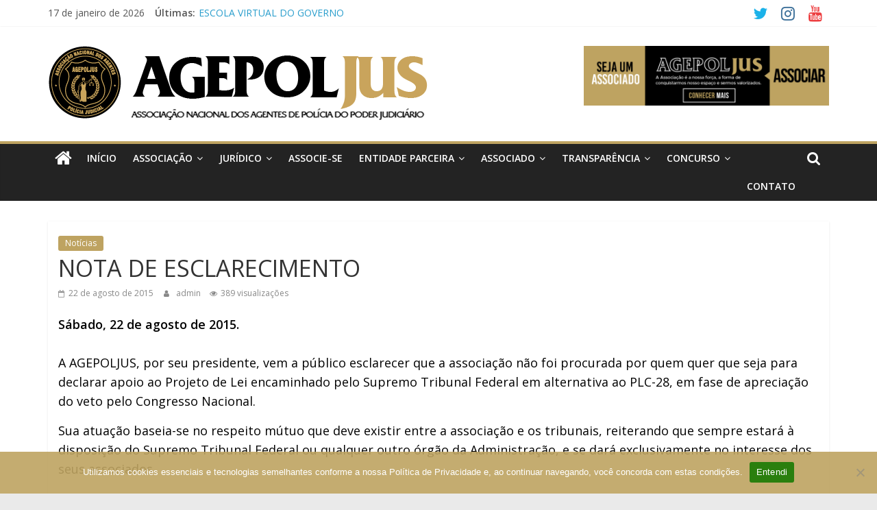

--- FILE ---
content_type: text/html; charset=UTF-8
request_url: https://agepoljus.org.br/nota-de-esclarecimento/
body_size: 20149
content:
<!DOCTYPE html>
<html lang="pt-BR">
<head>
			<meta charset="UTF-8" />
		<meta name="viewport" content="width=device-width, initial-scale=1">
		<link rel="profile" href="http://gmpg.org/xfn/11" />
		<meta name='robots' content='index, follow, max-image-preview:large, max-snippet:-1, max-video-preview:-1' />
	<style>img:is([sizes="auto" i], [sizes^="auto," i]) { contain-intrinsic-size: 3000px 1500px }</style>
	
	<!-- This site is optimized with the Yoast SEO plugin v26.6 - https://yoast.com/wordpress/plugins/seo/ -->
	<title>NOTA DE ESCLARECIMENTO - AGEPOLJUS</title>
	<link rel="canonical" href="https://agepoljus.org.br/nota-de-esclarecimento/" />
	<meta property="og:locale" content="pt_BR" />
	<meta property="og:type" content="article" />
	<meta property="og:title" content="NOTA DE ESCLARECIMENTO - AGEPOLJUS" />
	<meta property="og:description" content="Sábado, 22 de agosto de 2015. A AGEPOLJUS, por seu presidente, vem a público esclarecer que a associação não foi" />
	<meta property="og:url" content="https://agepoljus.org.br/nota-de-esclarecimento/" />
	<meta property="og:site_name" content="AGEPOLJUS" />
	<meta property="article:published_time" content="2015-08-22T20:33:00+00:00" />
	<meta property="article:modified_time" content="2022-04-10T20:34:16+00:00" />
	<meta name="author" content="admin" />
	<meta name="twitter:card" content="summary_large_image" />
	<meta name="twitter:label1" content="Escrito por" />
	<meta name="twitter:data1" content="admin" />
	<meta name="twitter:label2" content="Est. tempo de leitura" />
	<meta name="twitter:data2" content="1 minuto" />
	<script type="application/ld+json" class="yoast-schema-graph">{"@context":"https://schema.org","@graph":[{"@type":"Article","@id":"https://agepoljus.org.br/nota-de-esclarecimento/#article","isPartOf":{"@id":"https://agepoljus.org.br/nota-de-esclarecimento/"},"author":{"name":"admin","@id":"https://agepoljus.org.br/#/schema/person/9c6c08af85811a6d36f33fe3bda82c9c"},"headline":"NOTA DE ESCLARECIMENTO","datePublished":"2015-08-22T20:33:00+00:00","dateModified":"2022-04-10T20:34:16+00:00","mainEntityOfPage":{"@id":"https://agepoljus.org.br/nota-de-esclarecimento/"},"wordCount":158,"publisher":{"@id":"https://agepoljus.org.br/#organization"},"articleSection":["Notícias"],"inLanguage":"pt-BR"},{"@type":"WebPage","@id":"https://agepoljus.org.br/nota-de-esclarecimento/","url":"https://agepoljus.org.br/nota-de-esclarecimento/","name":"NOTA DE ESCLARECIMENTO - AGEPOLJUS","isPartOf":{"@id":"https://agepoljus.org.br/#website"},"datePublished":"2015-08-22T20:33:00+00:00","dateModified":"2022-04-10T20:34:16+00:00","breadcrumb":{"@id":"https://agepoljus.org.br/nota-de-esclarecimento/#breadcrumb"},"inLanguage":"pt-BR","potentialAction":[{"@type":"ReadAction","target":["https://agepoljus.org.br/nota-de-esclarecimento/"]}]},{"@type":"BreadcrumbList","@id":"https://agepoljus.org.br/nota-de-esclarecimento/#breadcrumb","itemListElement":[{"@type":"ListItem","position":1,"name":"Início","item":"https://agepoljus.org.br/"},{"@type":"ListItem","position":2,"name":"NOTA DE ESCLARECIMENTO"}]},{"@type":"WebSite","@id":"https://agepoljus.org.br/#website","url":"https://agepoljus.org.br/","name":"AGEPOLJUS","description":"Associação Nacional dos Agentes Polícia Judiciária","publisher":{"@id":"https://agepoljus.org.br/#organization"},"potentialAction":[{"@type":"SearchAction","target":{"@type":"EntryPoint","urlTemplate":"https://agepoljus.org.br/?s={search_term_string}"},"query-input":{"@type":"PropertyValueSpecification","valueRequired":true,"valueName":"search_term_string"}}],"inLanguage":"pt-BR"},{"@type":"Organization","@id":"https://agepoljus.org.br/#organization","name":"AGEPOLJUS","url":"https://agepoljus.org.br/","logo":{"@type":"ImageObject","inLanguage":"pt-BR","@id":"https://agepoljus.org.br/#/schema/logo/image/","url":"https://agepoljus.org.br/wp-content/uploads/2024/10/cropped-agepoljus-06-1_ajuste.png","contentUrl":"https://agepoljus.org.br/wp-content/uploads/2024/10/cropped-agepoljus-06-1_ajuste.png","width":555,"height":121,"caption":"AGEPOLJUS"},"image":{"@id":"https://agepoljus.org.br/#/schema/logo/image/"}},{"@type":"Person","@id":"https://agepoljus.org.br/#/schema/person/9c6c08af85811a6d36f33fe3bda82c9c","name":"admin","image":{"@type":"ImageObject","inLanguage":"pt-BR","@id":"https://agepoljus.org.br/#/schema/person/image/","url":"https://secure.gravatar.com/avatar/c75355a17e0414b4c48bfec08f6062d870e93368296c66e1c9f10783c4d3c1f9?s=96&d=mm&r=g","contentUrl":"https://secure.gravatar.com/avatar/c75355a17e0414b4c48bfec08f6062d870e93368296c66e1c9f10783c4d3c1f9?s=96&d=mm&r=g","caption":"admin"},"sameAs":["http://agepoljus.org.br"],"url":"https://agepoljus.org.br/author/admin/"}]}</script>
	<!-- / Yoast SEO plugin. -->


<link rel='dns-prefetch' href='//maps.googleapis.com' />
<link rel='dns-prefetch' href='//stats.wp.com' />
<link rel='dns-prefetch' href='//fonts.googleapis.com' />
<link rel='dns-prefetch' href='//widgets.wp.com' />
<link rel='dns-prefetch' href='//s0.wp.com' />
<link rel='dns-prefetch' href='//0.gravatar.com' />
<link rel='dns-prefetch' href='//1.gravatar.com' />
<link rel='dns-prefetch' href='//2.gravatar.com' />
<link rel="alternate" type="application/rss+xml" title="Feed para AGEPOLJUS &raquo;" href="https://agepoljus.org.br/feed/" />
<link rel="alternate" type="application/rss+xml" title="Feed de comentários para AGEPOLJUS &raquo;" href="https://agepoljus.org.br/comments/feed/" />
		<!-- This site uses the Google Analytics by MonsterInsights plugin v9.11.0 - Using Analytics tracking - https://www.monsterinsights.com/ -->
		<!-- Note: MonsterInsights is not currently configured on this site. The site owner needs to authenticate with Google Analytics in the MonsterInsights settings panel. -->
					<!-- No tracking code set -->
				<!-- / Google Analytics by MonsterInsights -->
		<script type="text/javascript">
/* <![CDATA[ */
window._wpemojiSettings = {"baseUrl":"https:\/\/s.w.org\/images\/core\/emoji\/16.0.1\/72x72\/","ext":".png","svgUrl":"https:\/\/s.w.org\/images\/core\/emoji\/16.0.1\/svg\/","svgExt":".svg","source":{"concatemoji":"https:\/\/agepoljus.org.br\/wp-includes\/js\/wp-emoji-release.min.js?ver=6.8.3"}};
/*! This file is auto-generated */
!function(s,n){var o,i,e;function c(e){try{var t={supportTests:e,timestamp:(new Date).valueOf()};sessionStorage.setItem(o,JSON.stringify(t))}catch(e){}}function p(e,t,n){e.clearRect(0,0,e.canvas.width,e.canvas.height),e.fillText(t,0,0);var t=new Uint32Array(e.getImageData(0,0,e.canvas.width,e.canvas.height).data),a=(e.clearRect(0,0,e.canvas.width,e.canvas.height),e.fillText(n,0,0),new Uint32Array(e.getImageData(0,0,e.canvas.width,e.canvas.height).data));return t.every(function(e,t){return e===a[t]})}function u(e,t){e.clearRect(0,0,e.canvas.width,e.canvas.height),e.fillText(t,0,0);for(var n=e.getImageData(16,16,1,1),a=0;a<n.data.length;a++)if(0!==n.data[a])return!1;return!0}function f(e,t,n,a){switch(t){case"flag":return n(e,"\ud83c\udff3\ufe0f\u200d\u26a7\ufe0f","\ud83c\udff3\ufe0f\u200b\u26a7\ufe0f")?!1:!n(e,"\ud83c\udde8\ud83c\uddf6","\ud83c\udde8\u200b\ud83c\uddf6")&&!n(e,"\ud83c\udff4\udb40\udc67\udb40\udc62\udb40\udc65\udb40\udc6e\udb40\udc67\udb40\udc7f","\ud83c\udff4\u200b\udb40\udc67\u200b\udb40\udc62\u200b\udb40\udc65\u200b\udb40\udc6e\u200b\udb40\udc67\u200b\udb40\udc7f");case"emoji":return!a(e,"\ud83e\udedf")}return!1}function g(e,t,n,a){var r="undefined"!=typeof WorkerGlobalScope&&self instanceof WorkerGlobalScope?new OffscreenCanvas(300,150):s.createElement("canvas"),o=r.getContext("2d",{willReadFrequently:!0}),i=(o.textBaseline="top",o.font="600 32px Arial",{});return e.forEach(function(e){i[e]=t(o,e,n,a)}),i}function t(e){var t=s.createElement("script");t.src=e,t.defer=!0,s.head.appendChild(t)}"undefined"!=typeof Promise&&(o="wpEmojiSettingsSupports",i=["flag","emoji"],n.supports={everything:!0,everythingExceptFlag:!0},e=new Promise(function(e){s.addEventListener("DOMContentLoaded",e,{once:!0})}),new Promise(function(t){var n=function(){try{var e=JSON.parse(sessionStorage.getItem(o));if("object"==typeof e&&"number"==typeof e.timestamp&&(new Date).valueOf()<e.timestamp+604800&&"object"==typeof e.supportTests)return e.supportTests}catch(e){}return null}();if(!n){if("undefined"!=typeof Worker&&"undefined"!=typeof OffscreenCanvas&&"undefined"!=typeof URL&&URL.createObjectURL&&"undefined"!=typeof Blob)try{var e="postMessage("+g.toString()+"("+[JSON.stringify(i),f.toString(),p.toString(),u.toString()].join(",")+"));",a=new Blob([e],{type:"text/javascript"}),r=new Worker(URL.createObjectURL(a),{name:"wpTestEmojiSupports"});return void(r.onmessage=function(e){c(n=e.data),r.terminate(),t(n)})}catch(e){}c(n=g(i,f,p,u))}t(n)}).then(function(e){for(var t in e)n.supports[t]=e[t],n.supports.everything=n.supports.everything&&n.supports[t],"flag"!==t&&(n.supports.everythingExceptFlag=n.supports.everythingExceptFlag&&n.supports[t]);n.supports.everythingExceptFlag=n.supports.everythingExceptFlag&&!n.supports.flag,n.DOMReady=!1,n.readyCallback=function(){n.DOMReady=!0}}).then(function(){return e}).then(function(){var e;n.supports.everything||(n.readyCallback(),(e=n.source||{}).concatemoji?t(e.concatemoji):e.wpemoji&&e.twemoji&&(t(e.twemoji),t(e.wpemoji)))}))}((window,document),window._wpemojiSettings);
/* ]]> */
</script>

<link rel='stylesheet' id='jetpack_related-posts-css' href='https://agepoljus.org.br/wp-content/plugins/jetpack/modules/related-posts/related-posts.css?ver=20240116' type='text/css' media='all' />
<style id='wp-emoji-styles-inline-css' type='text/css'>

	img.wp-smiley, img.emoji {
		display: inline !important;
		border: none !important;
		box-shadow: none !important;
		height: 1em !important;
		width: 1em !important;
		margin: 0 0.07em !important;
		vertical-align: -0.1em !important;
		background: none !important;
		padding: 0 !important;
	}
</style>
<link rel='stylesheet' id='wp-block-library-css' href='https://agepoljus.org.br/wp-includes/css/dist/block-library/style.min.css?ver=6.8.3' type='text/css' media='all' />
<style id='wp-block-library-theme-inline-css' type='text/css'>
.wp-block-audio :where(figcaption){color:#555;font-size:13px;text-align:center}.is-dark-theme .wp-block-audio :where(figcaption){color:#ffffffa6}.wp-block-audio{margin:0 0 1em}.wp-block-code{border:1px solid #ccc;border-radius:4px;font-family:Menlo,Consolas,monaco,monospace;padding:.8em 1em}.wp-block-embed :where(figcaption){color:#555;font-size:13px;text-align:center}.is-dark-theme .wp-block-embed :where(figcaption){color:#ffffffa6}.wp-block-embed{margin:0 0 1em}.blocks-gallery-caption{color:#555;font-size:13px;text-align:center}.is-dark-theme .blocks-gallery-caption{color:#ffffffa6}:root :where(.wp-block-image figcaption){color:#555;font-size:13px;text-align:center}.is-dark-theme :root :where(.wp-block-image figcaption){color:#ffffffa6}.wp-block-image{margin:0 0 1em}.wp-block-pullquote{border-bottom:4px solid;border-top:4px solid;color:currentColor;margin-bottom:1.75em}.wp-block-pullquote cite,.wp-block-pullquote footer,.wp-block-pullquote__citation{color:currentColor;font-size:.8125em;font-style:normal;text-transform:uppercase}.wp-block-quote{border-left:.25em solid;margin:0 0 1.75em;padding-left:1em}.wp-block-quote cite,.wp-block-quote footer{color:currentColor;font-size:.8125em;font-style:normal;position:relative}.wp-block-quote:where(.has-text-align-right){border-left:none;border-right:.25em solid;padding-left:0;padding-right:1em}.wp-block-quote:where(.has-text-align-center){border:none;padding-left:0}.wp-block-quote.is-large,.wp-block-quote.is-style-large,.wp-block-quote:where(.is-style-plain){border:none}.wp-block-search .wp-block-search__label{font-weight:700}.wp-block-search__button{border:1px solid #ccc;padding:.375em .625em}:where(.wp-block-group.has-background){padding:1.25em 2.375em}.wp-block-separator.has-css-opacity{opacity:.4}.wp-block-separator{border:none;border-bottom:2px solid;margin-left:auto;margin-right:auto}.wp-block-separator.has-alpha-channel-opacity{opacity:1}.wp-block-separator:not(.is-style-wide):not(.is-style-dots){width:100px}.wp-block-separator.has-background:not(.is-style-dots){border-bottom:none;height:1px}.wp-block-separator.has-background:not(.is-style-wide):not(.is-style-dots){height:2px}.wp-block-table{margin:0 0 1em}.wp-block-table td,.wp-block-table th{word-break:normal}.wp-block-table :where(figcaption){color:#555;font-size:13px;text-align:center}.is-dark-theme .wp-block-table :where(figcaption){color:#ffffffa6}.wp-block-video :where(figcaption){color:#555;font-size:13px;text-align:center}.is-dark-theme .wp-block-video :where(figcaption){color:#ffffffa6}.wp-block-video{margin:0 0 1em}:root :where(.wp-block-template-part.has-background){margin-bottom:0;margin-top:0;padding:1.25em 2.375em}
</style>
<style id='classic-theme-styles-inline-css' type='text/css'>
/*! This file is auto-generated */
.wp-block-button__link{color:#fff;background-color:#32373c;border-radius:9999px;box-shadow:none;text-decoration:none;padding:calc(.667em + 2px) calc(1.333em + 2px);font-size:1.125em}.wp-block-file__button{background:#32373c;color:#fff;text-decoration:none}
</style>
<link rel='stylesheet' id='mediaelement-css' href='https://agepoljus.org.br/wp-includes/js/mediaelement/mediaelementplayer-legacy.min.css?ver=4.2.17' type='text/css' media='all' />
<link rel='stylesheet' id='wp-mediaelement-css' href='https://agepoljus.org.br/wp-includes/js/mediaelement/wp-mediaelement.min.css?ver=6.8.3' type='text/css' media='all' />
<style id='jetpack-sharing-buttons-style-inline-css' type='text/css'>
.jetpack-sharing-buttons__services-list{display:flex;flex-direction:row;flex-wrap:wrap;gap:0;list-style-type:none;margin:5px;padding:0}.jetpack-sharing-buttons__services-list.has-small-icon-size{font-size:12px}.jetpack-sharing-buttons__services-list.has-normal-icon-size{font-size:16px}.jetpack-sharing-buttons__services-list.has-large-icon-size{font-size:24px}.jetpack-sharing-buttons__services-list.has-huge-icon-size{font-size:36px}@media print{.jetpack-sharing-buttons__services-list{display:none!important}}.editor-styles-wrapper .wp-block-jetpack-sharing-buttons{gap:0;padding-inline-start:0}ul.jetpack-sharing-buttons__services-list.has-background{padding:1.25em 2.375em}
</style>
<style id='global-styles-inline-css' type='text/css'>
:root{--wp--preset--aspect-ratio--square: 1;--wp--preset--aspect-ratio--4-3: 4/3;--wp--preset--aspect-ratio--3-4: 3/4;--wp--preset--aspect-ratio--3-2: 3/2;--wp--preset--aspect-ratio--2-3: 2/3;--wp--preset--aspect-ratio--16-9: 16/9;--wp--preset--aspect-ratio--9-16: 9/16;--wp--preset--color--black: #000000;--wp--preset--color--cyan-bluish-gray: #abb8c3;--wp--preset--color--white: #ffffff;--wp--preset--color--pale-pink: #f78da7;--wp--preset--color--vivid-red: #cf2e2e;--wp--preset--color--luminous-vivid-orange: #ff6900;--wp--preset--color--luminous-vivid-amber: #fcb900;--wp--preset--color--light-green-cyan: #7bdcb5;--wp--preset--color--vivid-green-cyan: #00d084;--wp--preset--color--pale-cyan-blue: #8ed1fc;--wp--preset--color--vivid-cyan-blue: #0693e3;--wp--preset--color--vivid-purple: #9b51e0;--wp--preset--gradient--vivid-cyan-blue-to-vivid-purple: linear-gradient(135deg,rgba(6,147,227,1) 0%,rgb(155,81,224) 100%);--wp--preset--gradient--light-green-cyan-to-vivid-green-cyan: linear-gradient(135deg,rgb(122,220,180) 0%,rgb(0,208,130) 100%);--wp--preset--gradient--luminous-vivid-amber-to-luminous-vivid-orange: linear-gradient(135deg,rgba(252,185,0,1) 0%,rgba(255,105,0,1) 100%);--wp--preset--gradient--luminous-vivid-orange-to-vivid-red: linear-gradient(135deg,rgba(255,105,0,1) 0%,rgb(207,46,46) 100%);--wp--preset--gradient--very-light-gray-to-cyan-bluish-gray: linear-gradient(135deg,rgb(238,238,238) 0%,rgb(169,184,195) 100%);--wp--preset--gradient--cool-to-warm-spectrum: linear-gradient(135deg,rgb(74,234,220) 0%,rgb(151,120,209) 20%,rgb(207,42,186) 40%,rgb(238,44,130) 60%,rgb(251,105,98) 80%,rgb(254,248,76) 100%);--wp--preset--gradient--blush-light-purple: linear-gradient(135deg,rgb(255,206,236) 0%,rgb(152,150,240) 100%);--wp--preset--gradient--blush-bordeaux: linear-gradient(135deg,rgb(254,205,165) 0%,rgb(254,45,45) 50%,rgb(107,0,62) 100%);--wp--preset--gradient--luminous-dusk: linear-gradient(135deg,rgb(255,203,112) 0%,rgb(199,81,192) 50%,rgb(65,88,208) 100%);--wp--preset--gradient--pale-ocean: linear-gradient(135deg,rgb(255,245,203) 0%,rgb(182,227,212) 50%,rgb(51,167,181) 100%);--wp--preset--gradient--electric-grass: linear-gradient(135deg,rgb(202,248,128) 0%,rgb(113,206,126) 100%);--wp--preset--gradient--midnight: linear-gradient(135deg,rgb(2,3,129) 0%,rgb(40,116,252) 100%);--wp--preset--font-size--small: 13px;--wp--preset--font-size--medium: 20px;--wp--preset--font-size--large: 36px;--wp--preset--font-size--x-large: 42px;--wp--preset--spacing--20: 0.44rem;--wp--preset--spacing--30: 0.67rem;--wp--preset--spacing--40: 1rem;--wp--preset--spacing--50: 1.5rem;--wp--preset--spacing--60: 2.25rem;--wp--preset--spacing--70: 3.38rem;--wp--preset--spacing--80: 5.06rem;--wp--preset--shadow--natural: 6px 6px 9px rgba(0, 0, 0, 0.2);--wp--preset--shadow--deep: 12px 12px 50px rgba(0, 0, 0, 0.4);--wp--preset--shadow--sharp: 6px 6px 0px rgba(0, 0, 0, 0.2);--wp--preset--shadow--outlined: 6px 6px 0px -3px rgba(255, 255, 255, 1), 6px 6px rgba(0, 0, 0, 1);--wp--preset--shadow--crisp: 6px 6px 0px rgba(0, 0, 0, 1);}:where(.is-layout-flex){gap: 0.5em;}:where(.is-layout-grid){gap: 0.5em;}body .is-layout-flex{display: flex;}.is-layout-flex{flex-wrap: wrap;align-items: center;}.is-layout-flex > :is(*, div){margin: 0;}body .is-layout-grid{display: grid;}.is-layout-grid > :is(*, div){margin: 0;}:where(.wp-block-columns.is-layout-flex){gap: 2em;}:where(.wp-block-columns.is-layout-grid){gap: 2em;}:where(.wp-block-post-template.is-layout-flex){gap: 1.25em;}:where(.wp-block-post-template.is-layout-grid){gap: 1.25em;}.has-black-color{color: var(--wp--preset--color--black) !important;}.has-cyan-bluish-gray-color{color: var(--wp--preset--color--cyan-bluish-gray) !important;}.has-white-color{color: var(--wp--preset--color--white) !important;}.has-pale-pink-color{color: var(--wp--preset--color--pale-pink) !important;}.has-vivid-red-color{color: var(--wp--preset--color--vivid-red) !important;}.has-luminous-vivid-orange-color{color: var(--wp--preset--color--luminous-vivid-orange) !important;}.has-luminous-vivid-amber-color{color: var(--wp--preset--color--luminous-vivid-amber) !important;}.has-light-green-cyan-color{color: var(--wp--preset--color--light-green-cyan) !important;}.has-vivid-green-cyan-color{color: var(--wp--preset--color--vivid-green-cyan) !important;}.has-pale-cyan-blue-color{color: var(--wp--preset--color--pale-cyan-blue) !important;}.has-vivid-cyan-blue-color{color: var(--wp--preset--color--vivid-cyan-blue) !important;}.has-vivid-purple-color{color: var(--wp--preset--color--vivid-purple) !important;}.has-black-background-color{background-color: var(--wp--preset--color--black) !important;}.has-cyan-bluish-gray-background-color{background-color: var(--wp--preset--color--cyan-bluish-gray) !important;}.has-white-background-color{background-color: var(--wp--preset--color--white) !important;}.has-pale-pink-background-color{background-color: var(--wp--preset--color--pale-pink) !important;}.has-vivid-red-background-color{background-color: var(--wp--preset--color--vivid-red) !important;}.has-luminous-vivid-orange-background-color{background-color: var(--wp--preset--color--luminous-vivid-orange) !important;}.has-luminous-vivid-amber-background-color{background-color: var(--wp--preset--color--luminous-vivid-amber) !important;}.has-light-green-cyan-background-color{background-color: var(--wp--preset--color--light-green-cyan) !important;}.has-vivid-green-cyan-background-color{background-color: var(--wp--preset--color--vivid-green-cyan) !important;}.has-pale-cyan-blue-background-color{background-color: var(--wp--preset--color--pale-cyan-blue) !important;}.has-vivid-cyan-blue-background-color{background-color: var(--wp--preset--color--vivid-cyan-blue) !important;}.has-vivid-purple-background-color{background-color: var(--wp--preset--color--vivid-purple) !important;}.has-black-border-color{border-color: var(--wp--preset--color--black) !important;}.has-cyan-bluish-gray-border-color{border-color: var(--wp--preset--color--cyan-bluish-gray) !important;}.has-white-border-color{border-color: var(--wp--preset--color--white) !important;}.has-pale-pink-border-color{border-color: var(--wp--preset--color--pale-pink) !important;}.has-vivid-red-border-color{border-color: var(--wp--preset--color--vivid-red) !important;}.has-luminous-vivid-orange-border-color{border-color: var(--wp--preset--color--luminous-vivid-orange) !important;}.has-luminous-vivid-amber-border-color{border-color: var(--wp--preset--color--luminous-vivid-amber) !important;}.has-light-green-cyan-border-color{border-color: var(--wp--preset--color--light-green-cyan) !important;}.has-vivid-green-cyan-border-color{border-color: var(--wp--preset--color--vivid-green-cyan) !important;}.has-pale-cyan-blue-border-color{border-color: var(--wp--preset--color--pale-cyan-blue) !important;}.has-vivid-cyan-blue-border-color{border-color: var(--wp--preset--color--vivid-cyan-blue) !important;}.has-vivid-purple-border-color{border-color: var(--wp--preset--color--vivid-purple) !important;}.has-vivid-cyan-blue-to-vivid-purple-gradient-background{background: var(--wp--preset--gradient--vivid-cyan-blue-to-vivid-purple) !important;}.has-light-green-cyan-to-vivid-green-cyan-gradient-background{background: var(--wp--preset--gradient--light-green-cyan-to-vivid-green-cyan) !important;}.has-luminous-vivid-amber-to-luminous-vivid-orange-gradient-background{background: var(--wp--preset--gradient--luminous-vivid-amber-to-luminous-vivid-orange) !important;}.has-luminous-vivid-orange-to-vivid-red-gradient-background{background: var(--wp--preset--gradient--luminous-vivid-orange-to-vivid-red) !important;}.has-very-light-gray-to-cyan-bluish-gray-gradient-background{background: var(--wp--preset--gradient--very-light-gray-to-cyan-bluish-gray) !important;}.has-cool-to-warm-spectrum-gradient-background{background: var(--wp--preset--gradient--cool-to-warm-spectrum) !important;}.has-blush-light-purple-gradient-background{background: var(--wp--preset--gradient--blush-light-purple) !important;}.has-blush-bordeaux-gradient-background{background: var(--wp--preset--gradient--blush-bordeaux) !important;}.has-luminous-dusk-gradient-background{background: var(--wp--preset--gradient--luminous-dusk) !important;}.has-pale-ocean-gradient-background{background: var(--wp--preset--gradient--pale-ocean) !important;}.has-electric-grass-gradient-background{background: var(--wp--preset--gradient--electric-grass) !important;}.has-midnight-gradient-background{background: var(--wp--preset--gradient--midnight) !important;}.has-small-font-size{font-size: var(--wp--preset--font-size--small) !important;}.has-medium-font-size{font-size: var(--wp--preset--font-size--medium) !important;}.has-large-font-size{font-size: var(--wp--preset--font-size--large) !important;}.has-x-large-font-size{font-size: var(--wp--preset--font-size--x-large) !important;}
:where(.wp-block-post-template.is-layout-flex){gap: 1.25em;}:where(.wp-block-post-template.is-layout-grid){gap: 1.25em;}
:where(.wp-block-columns.is-layout-flex){gap: 2em;}:where(.wp-block-columns.is-layout-grid){gap: 2em;}
:root :where(.wp-block-pullquote){font-size: 1.5em;line-height: 1.6;}
</style>
<link rel='stylesheet' id='foobox-free-min-css' href='https://agepoljus.org.br/wp-content/plugins/foobox-image-lightbox/free/css/foobox.free.min.css?ver=2.7.35' type='text/css' media='all' />
<link rel='stylesheet' id='cookie-notice-front-css' href='https://agepoljus.org.br/wp-content/plugins/cookie-notice/css/front.min.css?ver=2.5.11' type='text/css' media='all' />
<link rel='stylesheet' id='dashicons-css' href='https://agepoljus.org.br/wp-includes/css/dashicons.min.css?ver=6.8.3' type='text/css' media='all' />
<link rel='stylesheet' id='everest-forms-general-css' href='https://agepoljus.org.br/wp-content/plugins/everest-forms/assets/css/everest-forms.css?ver=3.4.1' type='text/css' media='all' />
<link rel='stylesheet' id='jquery-intl-tel-input-css' href='https://agepoljus.org.br/wp-content/plugins/everest-forms/assets/css/intlTelInput.css?ver=3.4.1' type='text/css' media='all' />
<link rel='stylesheet' id='gallery-photo-gallery-css' href='https://agepoljus.org.br/wp-content/plugins/gallery-photo-gallery/public/css/gallery-photo-gallery-public.css?ver=6.5.6' type='text/css' media='all' />
<link rel='stylesheet' id='colormag_style-css' href='https://agepoljus.org.br/wp-content/themes/colormag-pro/style.css?ver=3.2.1' type='text/css' media='all' />
<style id='colormag_style-inline-css' type='text/css'>
.colormag-button, blockquote, button, input[type=reset], input[type=button], input[type=submit], .home-icon.front_page_on, .main-navigation a:hover, .main-navigation ul li ul li a:hover, .main-navigation ul li ul li:hover>a, .main-navigation ul li.current-menu-ancestor>a, .main-navigation ul li.current-menu-item ul li a:hover, .main-navigation ul li.current-menu-item>a, .main-navigation ul li.current_page_ancestor>a, .main-navigation ul li.current_page_item>a, .main-navigation ul li:hover>a, .main-small-navigation li a:hover, .site-header .menu-toggle:hover, #masthead.colormag-header-classic .main-navigation ul ul.sub-menu li:hover > a, #masthead.colormag-header-classic .main-navigation ul ul.sub-menu li.current-menu-ancestor > a, #masthead.colormag-header-classic .main-navigation ul ul.sub-menu li.current-menu-item > a, #masthead.colormag-header-clean #site-navigation .menu-toggle:hover, #masthead.colormag-header-clean #site-navigation.main-small-navigation .menu-toggle, #masthead.colormag-header-classic #site-navigation.main-small-navigation .menu-toggle, #masthead .main-small-navigation li:hover > a, #masthead .main-small-navigation li.current-page-ancestor > a, #masthead .main-small-navigation li.current-menu-ancestor > a, #masthead .main-small-navigation li.current-page-item > a, #masthead .main-small-navigation li.current-menu-item > a, #masthead.colormag-header-classic #site-navigation .menu-toggle:hover, .main-navigation ul li.focus > a, #masthead.colormag-header-classic .main-navigation ul ul.sub-menu li.focus > a, .main-small-navigation .current-menu-item>a, .main-small-navigation .current_page_item>a, #masthead.colormag-header-clean .main-small-navigation li:hover > a, #masthead.colormag-header-clean .main-small-navigation li.current-page-ancestor > a, #masthead.colormag-header-clean .main-small-navigation li.current-menu-ancestor > a, #masthead.colormag-header-clean .main-small-navigation li.current-page-item > a, #masthead.colormag-header-clean .main-small-navigation li.current-menu-item > a, #main .breaking-news-latest, .fa.search-top:hover, .widget_featured_posts .article-content .above-entry-meta .cat-links a, .widget_call_to_action .btn--primary, .colormag-footer--classic .footer-widgets-area .widget-title span::before, .colormag-footer--classic-bordered .footer-widgets-area .widget-title span::before, .widget_featured_posts .widget-title span, .widget_featured_slider .slide-content .above-entry-meta .cat-links a, .widget_highlighted_posts .article-content .above-entry-meta .cat-links a, .category-slide-next, .category-slide-prev, .slide-next, .slide-prev, .tabbed-widget ul li, #content .wp-pagenavi .current,#content .wp-pagenavi a:hover, #secondary .widget-title span,#content .post .article-content .above-entry-meta .cat-links a, .page-header .page-title span, .entry-meta .post-format i, .format-link, .more-link, .infinite-scroll .tg-infinite-scroll, .no-more-post-text, .pagination span, .comments-area .comment-author-link span, .footer-widgets-area .widget-title span, .advertisement_above_footer .widget-title span, .sub-toggle, .error, #primary .widget-title span, .related-posts-wrapper.style-three .article-content .entry-title a:hover:before, .widget_slider_area .widget-title span, .widget_beside_slider .widget-title span, .top-full-width-sidebar .widget-title span, .wp-block-quote, .wp-block-quote.is-style-large, .wp-block-quote.has-text-align-right, .page-numbers .current{background-color:#bea361;}a, #masthead .main-small-navigation li:hover > .sub-toggle i, #masthead .main-small-navigation li.current-page-ancestor > .sub-toggle i, #masthead .main-small-navigation li.current-menu-ancestor > .sub-toggle i, #masthead .main-small-navigation li.current-page-item > .sub-toggle i, #masthead .main-small-navigation li.current-menu-item > .sub-toggle i, #masthead.colormag-header-classic #site-navigation .fa.search-top:hover, #masthead.colormag-header-classic #site-navigation.main-small-navigation .random-post a:hover .fa-random, #masthead.colormag-header-classic #site-navigation.main-navigation .random-post a:hover .fa-random, #masthead.colormag-header-classic .breaking-news .newsticker a:hover, .dark-skin #masthead.colormag-header-classic #site-navigation.main-navigation .home-icon:hover .fa, #masthead.colormag-header-classic .main-navigation .home-icon a:hover .fa, .byline a:hover, .comments a:hover, .edit-link a:hover, .posted-on a:hover, .social-links:not(.search-random-icons-container .social-links) i.fa:hover, .tag-links a:hover, #masthead.colormag-header-clean .social-links li:hover i.fa, #masthead.colormag-header-classic .social-links li:hover i.fa, #masthead.colormag-header-clean .breaking-news .newsticker a:hover, .widget_featured_posts .article-content .entry-title a:hover, .widget_featured_slider .slide-content .below-entry-meta .byline a:hover, .widget_featured_slider .slide-content .below-entry-meta .comments a:hover, .widget_featured_slider .slide-content .below-entry-meta .posted-on a:hover, .widget_featured_slider .slide-content .entry-title a:hover, .widget_block_picture_news.widget_featured_posts .article-content .entry-title a:hover, .widget_highlighted_posts .article-content .below-entry-meta .byline a:hover, .widget_highlighted_posts .article-content .below-entry-meta .comments a:hover, .widget_highlighted_posts .article-content .below-entry-meta .posted-on a:hover, .widget_highlighted_posts .article-content .entry-title a:hover, i.fa-arrow-up, i.fa-arrow-down, #site-title a, #content .post .article-content .entry-title a:hover, .entry-meta .byline i, .entry-meta .cat-links i, .entry-meta a, .post .entry-title a:hover, .search .entry-title a:hover, .entry-meta .comments-link a:hover, .entry-meta .edit-link a:hover, .entry-meta .posted-on a:hover, .entry-meta .tag-links a:hover, .single #content .tags a:hover, .count, .next a:hover, .previous a:hover, .related-posts-main-title .fa, .single-related-posts .article-content .entry-title a:hover, .pagination a span:hover, #content .comments-area a.comment-edit-link:hover, #content .comments-area a.comment-permalink:hover, #content .comments-area article header cite a:hover, .comments-area .comment-author-link a:hover, .comment .comment-reply-link:hover, .nav-next a, .nav-previous a, #colophon .footer-menu ul li a:hover, .footer-widgets-area a:hover, a#scroll-up i, .main-small-navigation li.current-menu-item > .sub-toggle i, .num-404, .related-posts-wrapper-flyout .entry-title a:hover, .human-diff-time .human-diff-time-display:hover{color:#bea361;}#site-navigation{border-top-color:#bea361;}#masthead.colormag-header-classic .main-navigation ul ul.sub-menu li:hover, #masthead.colormag-header-classic .main-navigation ul ul.sub-menu li.current-menu-ancestor, #masthead.colormag-header-classic .main-navigation ul ul.sub-menu li.current-menu-item, #masthead.colormag-header-classic #site-navigation .menu-toggle:hover, #masthead.colormag-header-classic #site-navigation.main-small-navigation .menu-toggle, #masthead.colormag-header-classic .main-navigation ul > li:hover > a, #masthead.colormag-header-classic .main-navigation ul > li.current-menu-item > a, #masthead.colormag-header-classic .main-navigation ul > li.current-menu-ancestor > a, #masthead.colormag-header-classic .main-navigation ul li.focus > a, .pagination a span:hover{border-color:#bea361;}.widget_featured_posts .widget-title, #secondary .widget-title, #tertiary .widget-title, .page-header .page-title, .footer-widgets-area .widget-title, .advertisement_above_footer .widget-title, #primary .widget-title, .widget_slider_area .widget-title, .widget_beside_slider .widget-title, .top-full-width-sidebar .widget-title{border-bottom-color:#bea361;}#content .post .article-content .entry-title{font-size:34px;}.colormag-button, input[type="reset"], input[type="button"], input[type="submit"], button, .more-link span{background-color:#bea361;}body, button, input, select ,textarea{color:#020202;}body, button, input, select, textarea, blockquote p, .entry-meta, .more-link, dl, .previous a, .next a, .nav-previous a, .nav-next a, #respond h3#reply-title #cancel-comment-reply-link, #respond form input[type="text"], #respond form textarea, #secondary .widget, .error-404 .widget{font-family:Open Sans;font-size:18px;}#colophon, #colophon p{}
</style>
<link rel='stylesheet' id='colormag-fontawesome-css' href='https://agepoljus.org.br/wp-content/themes/colormag-pro/fontawesome/css/font-awesome.min.css?ver=3.2.1' type='text/css' media='all' />
<link rel='stylesheet' id='colormag_googlefonts-css' href='//fonts.googleapis.com/css?family=Open+Sans%3A600%2Cregular&#038;subset=latin&#038;1&#038;display=swap&#038;ver=3.2.1' type='text/css' media='all' />
<link rel='stylesheet' id='jetpack_likes-css' href='https://agepoljus.org.br/wp-content/plugins/jetpack/modules/likes/style.css?ver=15.3.1' type='text/css' media='all' />
<link rel='stylesheet' id='sharedaddy-css' href='https://agepoljus.org.br/wp-content/plugins/jetpack/modules/sharedaddy/sharing.css?ver=15.3.1' type='text/css' media='all' />
<link rel='stylesheet' id='social-logos-css' href='https://agepoljus.org.br/wp-content/plugins/jetpack/_inc/social-logos/social-logos.min.css?ver=15.3.1' type='text/css' media='all' />
<script type="text/javascript" id="jetpack_related-posts-js-extra">
/* <![CDATA[ */
var related_posts_js_options = {"post_heading":"h4"};
/* ]]> */
</script>
<script type="text/javascript" src="https://agepoljus.org.br/wp-content/plugins/jetpack/_inc/build/related-posts/related-posts.min.js?ver=20240116" id="jetpack_related-posts-js"></script>
<script type="text/javascript" src="https://agepoljus.org.br/wp-includes/js/jquery/jquery.min.js?ver=3.7.1" id="jquery-core-js"></script>
<script type="text/javascript" src="https://agepoljus.org.br/wp-includes/js/jquery/jquery-migrate.min.js?ver=3.4.1" id="jquery-migrate-js"></script>
<!--[if lte IE 8]>
<script type="text/javascript" src="https://agepoljus.org.br/wp-content/themes/colormag-pro/js/html5shiv.min.js?ver=3.2.1" id="html5-js"></script>
<![endif]-->
<script type="text/javascript" id="foobox-free-min-js-before">
/* <![CDATA[ */
/* Run FooBox FREE (v2.7.35) */
var FOOBOX = window.FOOBOX = {
	ready: true,
	disableOthers: false,
	o: {wordpress: { enabled: true }, captions: { dataTitle: ["captionTitle","title"], dataDesc: ["captionDesc","description"] }, rel: '', excludes:'.fbx-link,.nofoobox,.nolightbox,a[href*="pinterest.com/pin/create/button/"]', affiliate : { enabled: false }, error: "Erro ao carregar imagem!"},
	selectors: [
		".foogallery-container.foogallery-lightbox-foobox", ".foogallery-container.foogallery-lightbox-foobox-free", ".gallery", ".wp-block-gallery", ".wp-caption", ".wp-block-image", "a:has(img[class*=wp-image-])", ".foobox"
	],
	pre: function( $ ){
		// Custom JavaScript (Pre)
		
	},
	post: function( $ ){
		// Custom JavaScript (Post)
		
		// Custom Captions Code
		
	},
	custom: function( $ ){
		// Custom Extra JS
		
	}
};
/* ]]> */
</script>
<script type="text/javascript" src="https://agepoljus.org.br/wp-content/plugins/foobox-image-lightbox/free/js/foobox.free.min.js?ver=2.7.35" id="foobox-free-min-js"></script>
<link rel="https://api.w.org/" href="https://agepoljus.org.br/wp-json/" /><link rel="alternate" title="JSON" type="application/json" href="https://agepoljus.org.br/wp-json/wp/v2/posts/2862" /><link rel="EditURI" type="application/rsd+xml" title="RSD" href="https://agepoljus.org.br/xmlrpc.php?rsd" />
<meta name="generator" content="WordPress 6.8.3" />
<meta name="generator" content="Everest Forms 3.4.1" />
<link rel='shortlink' href='https://agepoljus.org.br/?p=2862' />
<link rel="alternate" title="oEmbed (JSON)" type="application/json+oembed" href="https://agepoljus.org.br/wp-json/oembed/1.0/embed?url=https%3A%2F%2Fagepoljus.org.br%2Fnota-de-esclarecimento%2F" />
<link rel="alternate" title="oEmbed (XML)" type="text/xml+oembed" href="https://agepoljus.org.br/wp-json/oembed/1.0/embed?url=https%3A%2F%2Fagepoljus.org.br%2Fnota-de-esclarecimento%2F&#038;format=xml" />
	<style>img#wpstats{display:none}</style>
		</head>

<body class="wp-singular post-template-default single single-post postid-2862 single-format-standard wp-custom-logo wp-embed-responsive wp-theme-colormag-pro cookies-not-set everest-forms-no-js no-sidebar-full-width wide">

		<div id="page" class="hfeed site">
				<a class="skip-link screen-reader-text" href="#main">Pular para o conteúdo</a>
				<header id="masthead" class="site-header clearfix ">
				<div id="header-text-nav-container" class="clearfix">
					<div class="news-bar">
				<div class="inner-wrap clearfix">
					<div class="tg-new-bar__one clearfix">
						
		<div class="date-in-header">
			17 de janeiro de 2026		</div>

		
		<div class="breaking-news">
			<strong class="breaking-news-latest">
				Últimas:			</strong>

			<ul class="newsticker">
									<li>
						<a href="https://agepoljus.org.br/escola-virtual-do-governo-tem-curso-gratuito-de-operacoes-com-drones-participe/" title="ESCOLA VIRTUAL DO GOVERNO TEM CURSO GRATUITO DE OPERAÇÕES COM DRONES: PARTICIPE">
							ESCOLA VIRTUAL DO GOVERNO TEM CURSO GRATUITO DE OPERAÇÕES COM DRONES: PARTICIPE						</a>
					</li>
									<li>
						<a href="https://agepoljus.org.br/sorteio-realizado-pelo-spi-clube-de-vantagens-contempla-associado-da-agepoljus-com-uma-alexa/" title="SORTEIO REALIZADO PELO SPI CLUBE DE VANTAGENS CONTEMPLA ASSOCIADO DA AGEPOLJUS COM UMA ALEXA">
							SORTEIO REALIZADO PELO SPI CLUBE DE VANTAGENS CONTEMPLA ASSOCIADO DA AGEPOLJUS COM UMA ALEXA						</a>
					</li>
									<li>
						<a href="https://agepoljus.org.br/agepoljus-entra-em-recesso-a-partir-de-segunda-feira/" title="AGEPOLJUS ENTRA EM RECESSO A PARTIR DE SEGUNDA-FEIRA">
							AGEPOLJUS ENTRA EM RECESSO A PARTIR DE SEGUNDA-FEIRA						</a>
					</li>
									<li>
						<a href="https://agepoljus.org.br/vitoria-presidente-da-republica-sanciona-o-pl-2-447-2022-e-lei-reconhece-oficialmente-a-policia-judicial/" title="VITÓRIA! PRESIDENTE DA REPÚBLICA SANCIONA O PL 2.447/2022 E LEI RECONHECE OFICIALMENTE A POLÍCIA JUDICIAL">
							VITÓRIA! PRESIDENTE DA REPÚBLICA SANCIONA O PL 2.447/2022 E LEI RECONHECE OFICIALMENTE A POLÍCIA JUDICIAL						</a>
					</li>
									<li>
						<a href="https://agepoljus.org.br/agentes-de-policia-judicial-da-sjrs-e-do-trf4-realizam-estagio-de-seguranca-e-protecao-de-autoridades/" title="AGENTES DE POLÍCIA JUDICIAL DA SJRS E DO TRF4 REALIZAM ESTÁGIO DE SEGURANÇA E PROTEÇÃO DE AUTORIDADES">
							AGENTES DE POLÍCIA JUDICIAL DA SJRS E DO TRF4 REALIZAM ESTÁGIO DE SEGURANÇA E PROTEÇÃO DE AUTORIDADES						</a>
					</li>
							</ul>
		</div>

							</div>

					<div class="tg-new-bar__two clearfix">
						
		<div class="social-links clearfix">
			<ul>
				<li><a href="https://twitter.com/agepoljus_of" ><i class="fa fa-twitter"></i></a></li><li><a href="https://www.instagram.com/agepoljus/" ><i class="fa fa-instagram"></i></a></li><li><a href="https://www.youtube.com/channel/UCbLS9cKw51rAcUd_WhnbAHA" ><i class="fa fa-youtube"></i></a></li>			</ul>
		</div><!-- .social-links -->
							</div>
				</div>
			</div>

		
		<div class="inner-wrap">
			<div id="header-text-nav-wrap" class="clearfix">

				<div id="header-left-section">
											<div id="header-logo-image">
							<a href="https://agepoljus.org.br/" class="custom-logo-link" rel="home"><img width="555" height="121" src="https://agepoljus.org.br/wp-content/uploads/2024/10/cropped-agepoljus-06-1_ajuste.png" class="custom-logo" alt="AGEPOLJUS" decoding="async" fetchpriority="high" srcset="" sizes="(max-width: 555px) 100vw, 555px" /></a>						</div><!-- #header-logo-image -->
						
					<div id="header-text" class="screen-reader-text">
													<h3 id="site-title">
								<a href="https://agepoljus.org.br/" title="AGEPOLJUS" rel="home">AGEPOLJUS</a>
							</h3>
						
													<p id="site-description">
								Associação Nacional dos Agentes Polícia Judiciária							</p><!-- #site-description -->
											</div><!-- #header-text -->
				</div><!-- #header-left-section -->

				<div id="header-right-section">
											<div id="header-right-sidebar" class="clearfix">
							<aside id="block-46" class="widget widget_block widget_media_image clearfix"><div class="wp-block-image">
<figure class="alignright size-large is-resized"><a href="https://areadoassociado.agepoljus.org.br/auth/cadastro-associado"><img src="http://agepoljus.org.br/wp-content/uploads/2024/03/junte-se-a-nos-filie-se-agepoljus-05-1024x248.png" alt="" class="wp-image-8253" width="358" height="86" srcset="https://agepoljus.org.br/wp-content/uploads/2024/03/junte-se-a-nos-filie-se-agepoljus-05-1024x248.png 1024w, https://agepoljus.org.br/wp-content/uploads/2024/03/junte-se-a-nos-filie-se-agepoljus-05-300x73.png 300w, https://agepoljus.org.br/wp-content/uploads/2024/03/junte-se-a-nos-filie-se-agepoljus-05-768x186.png 768w, https://agepoljus.org.br/wp-content/uploads/2024/03/junte-se-a-nos-filie-se-agepoljus-05-1536x372.png 1536w, https://agepoljus.org.br/wp-content/uploads/2024/03/junte-se-a-nos-filie-se-agepoljus-05.png 1550w" sizes="(max-width: 358px) 100vw, 358px" /></a></figure></div></aside><aside id="block-50" class="widget widget_block clearfix"></aside>						</div>
										</div><!-- #header-right-section -->

			</div><!-- #header-text-nav-wrap -->
		</div><!-- .inner-wrap -->

		
			<nav id="site-navigation" class="main-navigation clearfix">
				<div class="inner-wrap clearfix">
					
						<div class="home-icon">
							<a href="https://agepoljus.org.br/"
							   title="AGEPOLJUS"
							>
								<i class="fa fa-home"></i>
							</a>
						</div>
					
											<div class="search-random-icons-container">
															<div class="top-search-wrap">
									<i class="fa fa-search search-top"></i>
									<div class="search-form-top">
										
<form action="https://agepoljus.org.br/" class="search-form searchform clearfix" method="get" role="search">

	<div class="search-wrap">
		<input type="search"
		       class="s field"
		       name="s"
		       value=""
		       placeholder="Pesquisar"
		/>

		<button class="search-icon" type="submit"></button>
	</div>

</form><!-- .searchform -->
									</div>
								</div>
													</div>
					
					<p class="menu-toggle"></p>
					<div class="menu-primary-container"><ul id="menu-principal" class="menu"><li id="menu-item-837" class="menu-item menu-item-type-custom menu-item-object-custom menu-item-home menu-item-837"><a href="http://agepoljus.org.br/">INÍCIO</a></li>
<li id="menu-item-838" class="menu-item menu-item-type-custom menu-item-object-custom menu-item-has-children menu-item-838"><a href="#">Associação</a>
<ul class="sub-menu">
	<li id="menu-item-814" class="menu-item menu-item-type-post_type menu-item-object-page menu-item-814"><a href="https://agepoljus.org.br/sobre-agepoljus/">Sobre a AGEPOLJUS</a></li>
	<li id="menu-item-829" class="menu-item menu-item-type-post_type menu-item-object-page menu-item-829"><a href="https://agepoljus.org.br/estatuto-agepoljus/">Estatuto AGEPOLJUS</a></li>
	<li id="menu-item-842" class="menu-item menu-item-type-post_type menu-item-object-page menu-item-842"><a href="https://agepoljus.org.br/trienio-2024-2026/">Diretoria Executiva e Diretorias Regionais</a></li>
</ul>
</li>
<li id="menu-item-5929" class="menu-item menu-item-type-custom menu-item-object-custom menu-item-has-children menu-item-5929"><a href="#">JURÍDICO</a>
<ul class="sub-menu">
	<li id="menu-item-8309" class="menu-item menu-item-type-post_type menu-item-object-page menu-item-8309"><a href="https://agepoljus.org.br/juridico-agepoljus/">Jurídico</a></li>
	<li id="menu-item-758" class="menu-item menu-item-type-taxonomy menu-item-object-category menu-item-758"><a href="https://agepoljus.org.br/category/juridicas/">Notícias Jurídicas</a></li>
	<li id="menu-item-8291" class="menu-item menu-item-type-custom menu-item-object-custom menu-item-8291"><a target="_blank" href="https://areadoassociado.agepoljus.org.br/auth/login?referencia=/arquivo-unico/visualiza-processo-coletivo/c2b6acc1a88c3baaa543bf858e1dd4ef2">Processos Coletivos</a></li>
	<li id="menu-item-8292" class="menu-item menu-item-type-custom menu-item-object-custom menu-item-8292"><a target="_blank" href="https://areadoassociado.agepoljus.org.br/auth/login?referencia=/arquivo-unico/visualiza-processo-individual/c2b6acc1a88c3baaa543bf858e2dd4ef2">Processos Individuais</a></li>
</ul>
</li>
<li id="menu-item-783" class="menu-item menu-item-type-custom menu-item-object-custom menu-item-783"><a target="_blank" href="https://areadoassociado.agepoljus.org.br/auth/cadastro-associado">Associe-se</a></li>
<li id="menu-item-8425" class="menu-item menu-item-type-custom menu-item-object-custom menu-item-has-children menu-item-8425"><a href="#">Entidade Parceira</a>
<ul class="sub-menu">
	<li id="menu-item-8426" class="menu-item menu-item-type-custom menu-item-object-custom menu-item-8426"><a href="#">Frente Parlamentar</a></li>
</ul>
</li>
<li id="menu-item-4866" class="menu-item menu-item-type-custom menu-item-object-custom menu-item-has-children menu-item-4866"><a target="_blank" href="http://areadoassociado.agepoljus.org.br">Associado</a>
<ul class="sub-menu">
	<li id="menu-item-9148" class="menu-item menu-item-type-custom menu-item-object-custom menu-item-9148"><a href="http://areadoassociado.agepoljus.org.br">Área do Associado</a></li>
	<li id="menu-item-8288" class="menu-item menu-item-type-custom menu-item-object-custom menu-item-8288"><a target="_blank" href="https://areadoassociado.agepoljus.org.br/banco-permuta-externo">Permutas</a></li>
	<li id="menu-item-8289" class="menu-item menu-item-type-custom menu-item-object-custom menu-item-8289"><a target="_blank" href="https://agepoljus.org.br/wp-content/uploads/2024/11/CENSO-ULTIMA-VERSAO.xlsx-Planilha1.pdf">Censo</a></li>
	<li id="menu-item-8397" class="menu-item menu-item-type-custom menu-item-object-custom menu-item-8397"><a href="https://agepoljus.org.br/category/convenios/">Convênios</a></li>
	<li id="menu-item-8290" class="menu-item menu-item-type-custom menu-item-object-custom menu-item-8290"><a href="#">Termo de Referência</a></li>
	<li id="menu-item-3803" class="menu-item menu-item-type-taxonomy menu-item-object-category menu-item-3803"><a href="https://agepoljus.org.br/category/treinamentos/">Treinamentos</a></li>
</ul>
</li>
<li id="menu-item-6130" class="menu-item menu-item-type-custom menu-item-object-custom menu-item-has-children menu-item-6130"><a target="_blank" href="https://areadoassociado.agepoljus.org.br/auth/login">Transparência</a>
<ul class="sub-menu">
	<li id="menu-item-8286" class="menu-item menu-item-type-custom menu-item-object-custom menu-item-8286"><a target="_blank" href="https://areadoassociado.agepoljus.org.br/documento-publico-externo">Prestação de Contas</a></li>
</ul>
</li>
<li id="menu-item-8293" class="menu-item menu-item-type-custom menu-item-object-custom menu-item-has-children menu-item-8293"><a href="#">Concurso</a>
<ul class="sub-menu">
	<li id="menu-item-8294" class="menu-item menu-item-type-custom menu-item-object-custom menu-item-8294"><a href="#">Concurso em Andamento</a></li>
	<li id="menu-item-8424" class="menu-item menu-item-type-custom menu-item-object-custom menu-item-8424"><a href="#">Editais</a></li>
</ul>
</li>
<li id="menu-item-788" class="menu-item menu-item-type-post_type menu-item-object-page menu-item-788"><a href="https://agepoljus.org.br/fale-conosco/">Contato</a></li>
</ul></div>
				</div>
			</nav>

					</div><!-- #header-text-nav-container -->
				</header><!-- #masthead -->
				<div id="main" class="clearfix">
				<div class="inner-wrap clearfix">
		
	
	<div id="primary">
		<div id="content" class="clearfix ">

			
<article id="post-2862" class="post-2862 post type-post status-publish format-standard hentry category-noticias">
	
	
	
	<div class="article-content clearfix">

		<div class="above-entry-meta"><span class="cat-links"><a href="https://agepoljus.org.br/category/noticias/"  rel="category tag">Notícias</a>&nbsp;</span></div>
			<header class="entry-header">
				<h1 class="entry-title">
					NOTA DE ESCLARECIMENTO				</h1>
			</header>

			<div class="below-entry-meta ">
			<span class="posted-on"><a href="https://agepoljus.org.br/nota-de-esclarecimento/" title="17:33" rel="bookmark"><i class="fa fa-calendar-o"></i> <time class="entry-date published" datetime="2015-08-22T17:33:00-03:00">22 de agosto de 2015</time><time class="updated" datetime="2022-04-10T17:34:16-03:00">10 de abril de 2022</time></a></span>
			<span class="byline">
				<span class="author vcard">
					<i class="fa fa-user"></i>
					<a class="url fn n"
					   href="https://agepoljus.org.br/author/admin/"
					   title="admin"
					>
						admin					</a>
				</span>
			</span>

			<span class="post-views"><i class="fa fa-eye"></i><span class="total-views">389 visualizações</span></span>
			</div>
		<div class="entry-content clearfix">
			
<p><strong>Sábado, 22 de agosto de 2015.</strong><br><br>A AGEPOLJUS, por seu presidente, vem a público esclarecer que a associação não foi procurada por quem quer que seja para declarar apoio ao Projeto de Lei encaminhado pelo Supremo Tribunal Federal em alternativa ao PLC-28, em fase de apreciação do veto pelo Congresso Nacional.</p>



<p>Sua atuação baseia-se no respeito mútuo que deve existir entre a associação e os tribunais, reiterando que sempre estará à disposição do Supremo Tribunal Federal ou qualquer outro órgão da Administração, e se dará exclusivamente no interesse dos seus associados.</p>



<p>Por fim, a associação reitera o apoio à derrubada do veto ao projeto de lei de iniciativa do Supremo Tribunal Federal que reajusta os salários dos servidores do Poder judiciário da União e seguirá atuando em todas as frentes buscando a recomposição salarial de toda a categoria.</p>



<p>EDMILTON GOMES DE OLIVEIRA Presidente</p>
<div class="sharedaddy sd-sharing-enabled"><div class="robots-nocontent sd-block sd-social sd-social-icon sd-sharing"><h3 class="sd-title">Compartilhar:</h3><div class="sd-content"><ul><li class="share-twitter"><a rel="nofollow noopener noreferrer"
				data-shared="sharing-twitter-2862"
				class="share-twitter sd-button share-icon no-text"
				href="https://agepoljus.org.br/nota-de-esclarecimento/?share=twitter"
				target="_blank"
				aria-labelledby="sharing-twitter-2862"
				>
				<span id="sharing-twitter-2862" hidden>Clique para compartilhar no X(abre em nova janela)</span>
				<span>18+</span>
			</a></li><li class="share-facebook"><a rel="nofollow noopener noreferrer"
				data-shared="sharing-facebook-2862"
				class="share-facebook sd-button share-icon no-text"
				href="https://agepoljus.org.br/nota-de-esclarecimento/?share=facebook"
				target="_blank"
				aria-labelledby="sharing-facebook-2862"
				>
				<span id="sharing-facebook-2862" hidden>Clique para compartilhar no Facebook(abre em nova janela)</span>
				<span>Facebook</span>
			</a></li><li class="share-jetpack-whatsapp"><a rel="nofollow noopener noreferrer"
				data-shared="sharing-whatsapp-2862"
				class="share-jetpack-whatsapp sd-button share-icon no-text"
				href="https://agepoljus.org.br/nota-de-esclarecimento/?share=jetpack-whatsapp"
				target="_blank"
				aria-labelledby="sharing-whatsapp-2862"
				>
				<span id="sharing-whatsapp-2862" hidden>Clique para compartilhar no WhatsApp(abre em nova janela)</span>
				<span>WhatsApp</span>
			</a></li><li class="share-telegram"><a rel="nofollow noopener noreferrer"
				data-shared="sharing-telegram-2862"
				class="share-telegram sd-button share-icon no-text"
				href="https://agepoljus.org.br/nota-de-esclarecimento/?share=telegram"
				target="_blank"
				aria-labelledby="sharing-telegram-2862"
				>
				<span id="sharing-telegram-2862" hidden>Clique para compartilhar no Telegram(abre em nova janela)</span>
				<span>Telegram</span>
			</a></li><li class="share-end"></li></ul></div></div></div>
<div id='jp-relatedposts' class='jp-relatedposts' >
	
</div>		</div>

			</div>

	</article>

					</div><!-- #content -->
			</div><!-- #primary -->

		</div><!-- .inner-wrap -->
				</div><!-- #main -->
				<footer id="colophon" class="clearfix  ">
		
<div class="footer-widgets-wrapper">
	<div class="inner-wrap">
		<div class="footer-widgets-area clearfix">
			<div class="tg-upper-footer-widgets clearfix">
				<div class="footer_upper_widget_area tg-one-third">
									</div>
				<div class="footer_upper_widget_area tg-one-third">
									</div>
				<div class="footer_upper_widget_area tg-one-third tg-one-third-last">
									</div>
			</div>

			<div class="tg-footer-main-widget">
				<div class="tg-first-footer-widget">
					<aside id="text-1" class="widget widget_text clearfix"><h3 class="widget-title"><span>AGEPOLJUS</span></h3>			<div class="textwidget">ASSOCIAÇÃO NACIONAL DOS AGENTES DE POLÍCIA DO PODER JUDICIÁRIO - CNPJ: 05.824.002/0001-19 <br><br>  
<b>Endereço:</b> SCN - Quadra 01 - Bloco E - Entrada 50 - Sala 716 - ED. CENTRAL PARK - Brasília - DF - CEP.: 70711-903
<br><br>
</div>
		</aside>				</div>
			</div>

			<div class="tg-footer-other-widgets">
				<div class="tg-second-footer-widget">
					<aside id="nav_menu-1" class="widget widget_nav_menu clearfix"><h3 class="widget-title"><span>MENU</span></h3><div class="menu-conheca-a-agepoljus-container"><ul id="menu-conheca-a-agepoljus" class="menu"><li id="menu-item-779" class="menu-item menu-item-type-custom menu-item-object-custom menu-item-779"><a href="https://agepoljus.org.br/sobre-agepoljus/">Sobre</a></li>
<li id="menu-item-784" class="menu-item menu-item-type-custom menu-item-object-custom menu-item-784"><a href="https://agepoljus.org.br/estatuto-agepoljus/">Estatuto</a></li>
<li id="menu-item-780" class="menu-item menu-item-type-custom menu-item-object-custom menu-item-780"><a href="https://agepoljus.org.br/trienio-2024-2026/">Diretoria Executiva e Diretorias Regionais</a></li>
</ul></div></aside>				</div>
				<div class="tg-third-footer-widget">
					<aside id="nav_menu-2" class="widget widget_nav_menu clearfix"><h3 class="widget-title"><span>Filie-se</span></h3><div class="menu-footer-container"><ul id="menu-footer" class="menu"><li id="menu-item-426" class="menu-item menu-item-type-custom menu-item-object-custom menu-item-home menu-item-426"><a href="https://agepoljus.org.br/">Início</a></li>
<li id="menu-item-427" class="menu-item menu-item-type-custom menu-item-object-custom menu-item-427"><a target="_blank" href="https://areadoassociado.agepoljus.org.br/auth/cadastro-associado">Filie-se</a></li>
<li id="menu-item-789" class="menu-item menu-item-type-post_type menu-item-object-page menu-item-789"><a href="https://agepoljus.org.br/fale-conosco/">Contato</a></li>
</ul></div></aside>				</div>
				<div class="tg-fourth-footer-widget">
					<aside id="text-2" class="widget widget_text clearfix"><h3 class="widget-title"><span>CONTATO</span></h3>			<div class="textwidget"><ul>
<li>Segunda a Sexta das 9h às 13h e 14h às 18h</li
<li>Whatsapp (61) 3225 7305 | (61) 99196-9799</li>
<li>geral:agepoljus@agepoljus.org.br</li>
</ul></div>
		</aside>				</div>
			</div>

			<div class="footer-full-width-sidebar inner-wrap clearfix">
							</div>
		</div>
	</div>
</div>
		<div class="footer-socket-wrapper clearfix">
			<div class="inner-wrap">
				<div class="footer-socket-area">
		
		<div class="footer-socket-right-section">
			
			<nav class="footer-menu clearfix">
				<div class="menu-footer-container"><ul id="menu-footer-1" class="menu"><li class="menu-item menu-item-type-custom menu-item-object-custom menu-item-home menu-item-426"><a href="https://agepoljus.org.br/">Início</a></li>
<li class="menu-item menu-item-type-custom menu-item-object-custom menu-item-427"><a target="_blank" href="https://areadoassociado.agepoljus.org.br/auth/cadastro-associado">Filie-se</a></li>
<li class="menu-item menu-item-type-post_type menu-item-object-page menu-item-789"><a href="https://agepoljus.org.br/fale-conosco/">Contato</a></li>
</ul></div>			</nav>
		</div>

				<div class="footer-socket-left-section">
			<div class="copyright"></div>		</div>
				</div><!-- .footer-socket-area -->
					</div><!-- .inner-wrap -->
		</div><!-- .footer-socket-wrapper -->
				</footer><!-- #colophon -->
				</div><!-- #page -->
		<script type="speculationrules">
{"prefetch":[{"source":"document","where":{"and":[{"href_matches":"\/*"},{"not":{"href_matches":["\/wp-*.php","\/wp-admin\/*","\/wp-content\/uploads\/*","\/wp-content\/*","\/wp-content\/plugins\/*","\/wp-content\/themes\/colormag-pro\/*","\/*\\?(.+)"]}},{"not":{"selector_matches":"a[rel~=\"nofollow\"]"}},{"not":{"selector_matches":".no-prefetch, .no-prefetch a"}}]},"eagerness":"conservative"}]}
</script>
	<script type="text/javascript">
		var c = document.body.className;
		c = c.replace( /everest-forms-no-js/, 'everest-forms-js' );
		document.body.className = c;
	</script>
	
	<script type="text/javascript">
		window.WPCOM_sharing_counts = {"https:\/\/agepoljus.org.br\/nota-de-esclarecimento\/":2862};
	</script>
				<script type="text/javascript" id="cookie-notice-front-js-before">
/* <![CDATA[ */
var cnArgs = {"ajaxUrl":"https:\/\/agepoljus.org.br\/wp-admin\/admin-ajax.php","nonce":"c630649553","hideEffect":"fade","position":"bottom","onScroll":false,"onScrollOffset":100,"onClick":false,"cookieName":"cookie_notice_accepted","cookieTime":2147483647,"cookieTimeRejected":2147483647,"globalCookie":false,"redirection":false,"cache":true,"revokeCookies":false,"revokeCookiesOpt":"automatic"};
/* ]]> */
</script>
<script type="text/javascript" src="https://agepoljus.org.br/wp-content/plugins/cookie-notice/js/front.min.js?ver=2.5.11" id="cookie-notice-front-js"></script>
<script type="text/javascript" src="https://agepoljus.org.br/wp-content/themes/colormag-pro/js/jquery.bxslider.min.js?ver=3.2.1" id="colormag-bxslider-js"></script>
<script type="text/javascript" src="https://agepoljus.org.br/wp-content/themes/colormag-pro/js/sticky/jquery.sticky.min.js?ver=3.2.1" id="colormag-sticky-menu-js"></script>
<script type="text/javascript" src="https://agepoljus.org.br/wp-content/themes/colormag-pro/js/news-ticker/jquery.newsTicker.min.js?ver=3.2.1" id="colormag-news-ticker-js"></script>
<script type="text/javascript" src="https://agepoljus.org.br/wp-content/themes/colormag-pro/js/navigation.min.js?ver=3.2.1" id="colormag-navigation-js"></script>
<script type="text/javascript" src="https://agepoljus.org.br/wp-content/themes/colormag-pro/js/fitvids/jquery.fitvids.min.js?ver=3.2.1" id="colormag-fitvids-js"></script>
<script type="text/javascript" src="https://agepoljus.org.br/wp-content/themes/colormag-pro/js/theia-sticky-sidebar/theia-sticky-sidebar.min.js?ver=3.2.1" id="theia-sticky-sidebar-js"></script>
<script type="text/javascript" src="https://agepoljus.org.br/wp-content/themes/colormag-pro/js/theia-sticky-sidebar/ResizeSensor.min.js?ver=3.2.1" id="ResizeSensor-js"></script>
<script type="text/javascript" src="//maps.googleapis.com/maps/api/js?key=https%3A%2F%2Fdevelopers.google.com%2Fmaps%2Fdocumentation%2Fjavascript%2Fget-api-key&amp;ver=3.2.1#add_key" id="GoogleMaps-js"></script>
<script type="text/javascript" src="https://agepoljus.org.br/wp-content/themes/colormag-pro/js/skip-link-focus-fix.min.js?ver=3.2.1" id="colormag-skip-link-focus-fix-js"></script>
<script type="text/javascript" id="colormag-custom-js-extra">
/* <![CDATA[ */
var colormag_ticker_settings = {"breaking_news_slide_effect":"up","breaking_news_duration":"5000","breaking_news_speed":"2000"};
var colormag_load_more = {"tg_nonce":"768a28396b","ajax_url":"https:\/\/agepoljus.org.br\/wp-admin\/admin-ajax.php"};
/* ]]> */
</script>
<script type="text/javascript" src="https://agepoljus.org.br/wp-content/themes/colormag-pro/js/colormag-custom.min.js?ver=3.2.1" id="colormag-custom-js"></script>
<script type="text/javascript" id="colormag-loadmore-js-extra">
/* <![CDATA[ */
var colormag_script_vars = {"no_more_posts":"No more post"};
/* ]]> */
</script>
<script type="text/javascript" src="https://agepoljus.org.br/wp-content/themes/colormag-pro/js/loadmore.min.js?ver=3.2.1" id="colormag-loadmore-js"></script>
<script type="text/javascript" id="colormag-infinite-scroll-js-extra">
/* <![CDATA[ */
var colormagInfiniteScrollParams = {"isSinglePost":"","queryVars":"{\"page\":0,\"name\":\"nota-de-esclarecimento\",\"error\":\"\",\"m\":\"\",\"p\":0,\"post_parent\":\"\",\"subpost\":\"\",\"subpost_id\":\"\",\"attachment\":\"\",\"attachment_id\":0,\"pagename\":\"\",\"page_id\":0,\"second\":\"\",\"minute\":\"\",\"hour\":\"\",\"day\":0,\"monthnum\":0,\"year\":0,\"w\":0,\"category_name\":\"\",\"tag\":\"\",\"cat\":\"\",\"tag_id\":\"\",\"author\":\"\",\"author_name\":\"\",\"feed\":\"\",\"tb\":\"\",\"paged\":0,\"meta_key\":\"\",\"meta_value\":\"\",\"preview\":\"\",\"s\":\"\",\"sentence\":\"\",\"title\":\"\",\"fields\":\"all\",\"menu_order\":\"\",\"embed\":\"\",\"category__in\":[],\"category__not_in\":[],\"category__and\":[],\"post__in\":[],\"post__not_in\":[],\"post_name__in\":[],\"tag__in\":[],\"tag__not_in\":[],\"tag__and\":[],\"tag_slug__in\":[],\"tag_slug__and\":[],\"post_parent__in\":[],\"post_parent__not_in\":[],\"author__in\":[],\"author__not_in\":[],\"search_columns\":[],\"ignore_sticky_posts\":false,\"suppress_filters\":false,\"cache_results\":true,\"update_post_term_cache\":true,\"update_menu_item_cache\":false,\"lazy_load_term_meta\":true,\"update_post_meta_cache\":true,\"post_type\":\"\",\"posts_per_page\":10,\"nopaging\":false,\"comments_per_page\":\"50\",\"no_found_rows\":false,\"order\":\"DESC\"}","ajaxUrl":"https:\/\/agepoljus.org.br\/wp-admin\/admin-ajax.php","infiniteCount":"2","infiniteTotal":"0","pagination":"default","infiniteScrollEvent":"button","infiniteNonce":"7c3c8db5db","allPostsLoadedMessage":"All Posts Loaded"};
/* ]]> */
</script>
<script type="text/javascript" src="https://agepoljus.org.br/wp-content/themes/colormag-pro/js/infinite-scroll.min.js?ver=3.2.1" id="colormag-infinite-scroll-js"></script>
<script type="text/javascript" id="jetpack-stats-js-before">
/* <![CDATA[ */
_stq = window._stq || [];
_stq.push([ "view", JSON.parse("{\"v\":\"ext\",\"blog\":\"216052239\",\"post\":\"2862\",\"tz\":\"-3\",\"srv\":\"agepoljus.org.br\",\"j\":\"1:15.3.1\"}") ]);
_stq.push([ "clickTrackerInit", "216052239", "2862" ]);
/* ]]> */
</script>
<script type="text/javascript" src="https://stats.wp.com/e-202603.js" id="jetpack-stats-js" defer="defer" data-wp-strategy="defer"></script>
<script type="text/javascript" id="sharing-js-js-extra">
/* <![CDATA[ */
var sharing_js_options = {"lang":"en","counts":"1","is_stats_active":"1"};
/* ]]> */
</script>
<script type="text/javascript" src="https://agepoljus.org.br/wp-content/plugins/jetpack/_inc/build/sharedaddy/sharing.min.js?ver=15.3.1" id="sharing-js-js"></script>
<script type="text/javascript" id="sharing-js-js-after">
/* <![CDATA[ */
var windowOpen;
			( function () {
				function matches( el, sel ) {
					return !! (
						el.matches && el.matches( sel ) ||
						el.msMatchesSelector && el.msMatchesSelector( sel )
					);
				}

				document.body.addEventListener( 'click', function ( event ) {
					if ( ! event.target ) {
						return;
					}

					var el;
					if ( matches( event.target, 'a.share-twitter' ) ) {
						el = event.target;
					} else if ( event.target.parentNode && matches( event.target.parentNode, 'a.share-twitter' ) ) {
						el = event.target.parentNode;
					}

					if ( el ) {
						event.preventDefault();

						// If there's another sharing window open, close it.
						if ( typeof windowOpen !== 'undefined' ) {
							windowOpen.close();
						}
						windowOpen = window.open( el.getAttribute( 'href' ), 'wpcomtwitter', 'menubar=1,resizable=1,width=600,height=350' );
						return false;
					}
				} );
			} )();
var windowOpen;
			( function () {
				function matches( el, sel ) {
					return !! (
						el.matches && el.matches( sel ) ||
						el.msMatchesSelector && el.msMatchesSelector( sel )
					);
				}

				document.body.addEventListener( 'click', function ( event ) {
					if ( ! event.target ) {
						return;
					}

					var el;
					if ( matches( event.target, 'a.share-facebook' ) ) {
						el = event.target;
					} else if ( event.target.parentNode && matches( event.target.parentNode, 'a.share-facebook' ) ) {
						el = event.target.parentNode;
					}

					if ( el ) {
						event.preventDefault();

						// If there's another sharing window open, close it.
						if ( typeof windowOpen !== 'undefined' ) {
							windowOpen.close();
						}
						windowOpen = window.open( el.getAttribute( 'href' ), 'wpcomfacebook', 'menubar=1,resizable=1,width=600,height=400' );
						return false;
					}
				} );
			} )();
var windowOpen;
			( function () {
				function matches( el, sel ) {
					return !! (
						el.matches && el.matches( sel ) ||
						el.msMatchesSelector && el.msMatchesSelector( sel )
					);
				}

				document.body.addEventListener( 'click', function ( event ) {
					if ( ! event.target ) {
						return;
					}

					var el;
					if ( matches( event.target, 'a.share-telegram' ) ) {
						el = event.target;
					} else if ( event.target.parentNode && matches( event.target.parentNode, 'a.share-telegram' ) ) {
						el = event.target.parentNode;
					}

					if ( el ) {
						event.preventDefault();

						// If there's another sharing window open, close it.
						if ( typeof windowOpen !== 'undefined' ) {
							windowOpen.close();
						}
						windowOpen = window.open( el.getAttribute( 'href' ), 'wpcomtelegram', 'menubar=1,resizable=1,width=450,height=450' );
						return false;
					}
				} );
			} )();
/* ]]> */
</script>

		<!-- Cookie Notice plugin v2.5.11 by Hu-manity.co https://hu-manity.co/ -->
		<div id="cookie-notice" role="dialog" class="cookie-notice-hidden cookie-revoke-hidden cn-position-bottom" aria-label="Cookie Notice" style="background-color: rgba(190,163,97,0.9);"><div class="cookie-notice-container" style="color: #fff"><span id="cn-notice-text" class="cn-text-container">Utilizamos cookies essenciais e tecnologias semelhantes conforme a nossa Política de Privacidade e, ao continuar navegando, você concorda com estas condições. </span><span id="cn-notice-buttons" class="cn-buttons-container"><button id="cn-accept-cookie" data-cookie-set="accept" class="cn-set-cookie cn-button" aria-label="Entendi" style="background-color: #2a7f0e">Entendi</button></span><button type="button" id="cn-close-notice" data-cookie-set="accept" class="cn-close-icon" aria-label="No"></button></div>
			
		</div>
		<!-- / Cookie Notice plugin -->
</body>
</html>


<!-- Page cached by LiteSpeed Cache 7.7 on 2026-01-17 21:58:04 -->